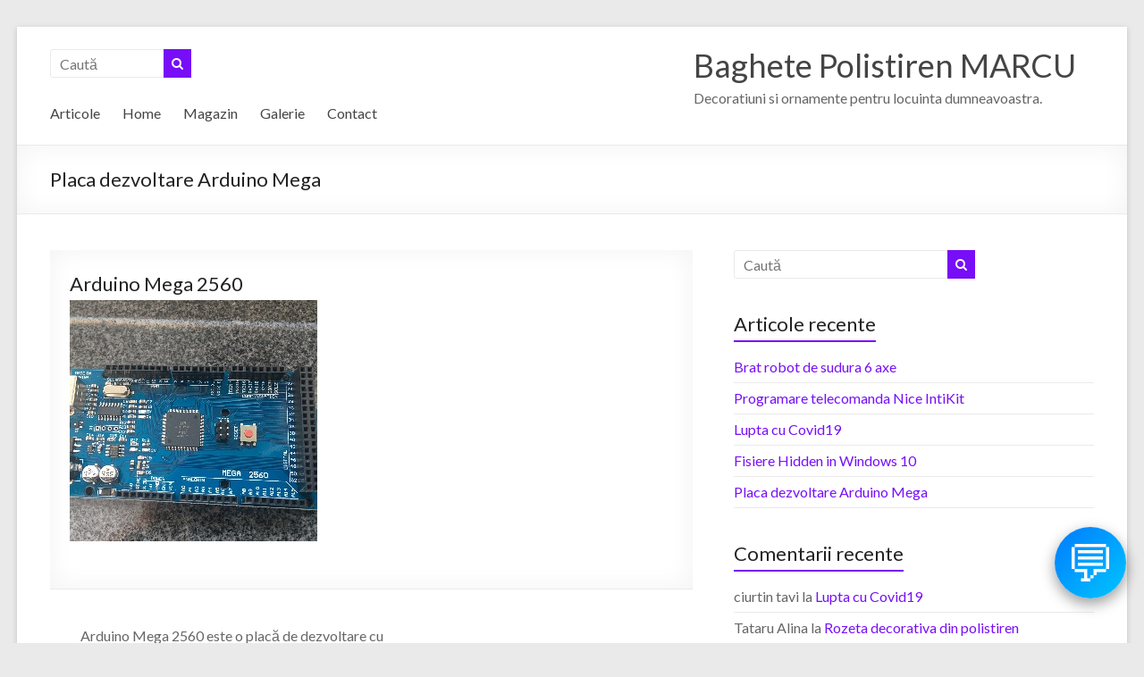

--- FILE ---
content_type: text/html; charset=UTF-8
request_url: https://riz.ro/wp/2020/01/09/placa-dezvoltare-arduino-mega/
body_size: 12061
content:
<!DOCTYPE html>
<!--[if IE 7]>
<html class="ie ie7" lang="ro-RO">
<![endif]-->
<!--[if IE 8]>
<html class="ie ie8" lang="ro-RO">
<![endif]-->
<!--[if !(IE 7) & !(IE 8)]><!-->
<html lang="ro-RO">
<!--<![endif]-->
<head>
	<meta charset="UTF-8"/>
	<meta name="viewport" content="width=device-width, initial-scale=1">
	<link rel="profile" href="http://gmpg.org/xfn/11"/>
	<meta name='robots' content='index, follow, max-image-preview:large, max-snippet:-1, max-video-preview:-1' />

	<!-- This site is optimized with the Yoast SEO plugin v26.7 - https://yoast.com/wordpress/plugins/seo/ -->
	<title>Placa dezvoltare Arduino Mega - Baghete Polistiren MARCU</title>
	<link rel="canonical" href="https://riz.ro/wp/2020/01/09/placa-dezvoltare-arduino-mega/" />
	<meta property="og:locale" content="ro_RO" />
	<meta property="og:type" content="article" />
	<meta property="og:title" content="Placa dezvoltare Arduino Mega - Baghete Polistiren MARCU" />
	<meta property="og:description" content="Arduino Mega 2560     Arduino Mega 2560 este o placă de dezvoltare cu microcontroler bazată pe Atmega2560. Aceasta ofera mai mult spațiu de memorie și  pini I/O în comparație cu alte placi . Pune la dispozitie 54 de pini digital" />
	<meta property="og:url" content="https://riz.ro/wp/2020/01/09/placa-dezvoltare-arduino-mega/" />
	<meta property="og:site_name" content="Baghete Polistiren MARCU" />
	<meta property="article:published_time" content="2020-01-09T10:04:01+00:00" />
	<meta property="article:modified_time" content="2020-02-03T10:30:57+00:00" />
	<meta property="og:image" content="https://riz.ro/wp/wp-content/uploads/2019/01/Mega.jpg" />
	<meta property="og:image:width" content="277" />
	<meta property="og:image:height" content="270" />
	<meta property="og:image:type" content="image/jpeg" />
	<meta name="author" content="profful" />
	<meta name="twitter:card" content="summary_large_image" />
	<meta name="twitter:label1" content="Scris de" />
	<meta name="twitter:data1" content="profful" />
	<meta name="twitter:label2" content="Timp estimat pentru citire" />
	<meta name="twitter:data2" content="1 minut" />
	<script type="application/ld+json" class="yoast-schema-graph">{"@context":"https://schema.org","@graph":[{"@type":"Article","@id":"https://riz.ro/wp/2020/01/09/placa-dezvoltare-arduino-mega/#article","isPartOf":{"@id":"https://riz.ro/wp/2020/01/09/placa-dezvoltare-arduino-mega/"},"author":{"name":"profful","@id":"https://riz.ro/wp/#/schema/person/20570d09f464e37d31476208179aa121"},"headline":"Placa dezvoltare Arduino Mega","datePublished":"2020-01-09T10:04:01+00:00","dateModified":"2020-02-03T10:30:57+00:00","mainEntityOfPage":{"@id":"https://riz.ro/wp/2020/01/09/placa-dezvoltare-arduino-mega/"},"wordCount":291,"image":{"@id":"https://riz.ro/wp/2020/01/09/placa-dezvoltare-arduino-mega/#primaryimage"},"thumbnailUrl":"https://riz.ro/wp/wp-content/uploads/2019/01/Mega.jpg","articleSection":["Electronica"],"inLanguage":"ro-RO"},{"@type":"WebPage","@id":"https://riz.ro/wp/2020/01/09/placa-dezvoltare-arduino-mega/","url":"https://riz.ro/wp/2020/01/09/placa-dezvoltare-arduino-mega/","name":"Placa dezvoltare Arduino Mega - Baghete Polistiren MARCU","isPartOf":{"@id":"https://riz.ro/wp/#website"},"primaryImageOfPage":{"@id":"https://riz.ro/wp/2020/01/09/placa-dezvoltare-arduino-mega/#primaryimage"},"image":{"@id":"https://riz.ro/wp/2020/01/09/placa-dezvoltare-arduino-mega/#primaryimage"},"thumbnailUrl":"https://riz.ro/wp/wp-content/uploads/2019/01/Mega.jpg","datePublished":"2020-01-09T10:04:01+00:00","dateModified":"2020-02-03T10:30:57+00:00","author":{"@id":"https://riz.ro/wp/#/schema/person/20570d09f464e37d31476208179aa121"},"breadcrumb":{"@id":"https://riz.ro/wp/2020/01/09/placa-dezvoltare-arduino-mega/#breadcrumb"},"inLanguage":"ro-RO","potentialAction":[{"@type":"ReadAction","target":["https://riz.ro/wp/2020/01/09/placa-dezvoltare-arduino-mega/"]}]},{"@type":"ImageObject","inLanguage":"ro-RO","@id":"https://riz.ro/wp/2020/01/09/placa-dezvoltare-arduino-mega/#primaryimage","url":"https://riz.ro/wp/wp-content/uploads/2019/01/Mega.jpg","contentUrl":"https://riz.ro/wp/wp-content/uploads/2019/01/Mega.jpg","width":277,"height":270},{"@type":"BreadcrumbList","@id":"https://riz.ro/wp/2020/01/09/placa-dezvoltare-arduino-mega/#breadcrumb","itemListElement":[{"@type":"ListItem","position":1,"name":"Prima pagină","item":"https://riz.ro/wp/"},{"@type":"ListItem","position":2,"name":"Articole","item":"https://riz.ro/wp/blog/"},{"@type":"ListItem","position":3,"name":"Placa dezvoltare Arduino Mega"}]},{"@type":"WebSite","@id":"https://riz.ro/wp/#website","url":"https://riz.ro/wp/","name":"Baghete Polistiren MARCU","description":"Decoratiuni si ornamente pentru locuinta dumneavoastra.","potentialAction":[{"@type":"SearchAction","target":{"@type":"EntryPoint","urlTemplate":"https://riz.ro/wp/?s={search_term_string}"},"query-input":{"@type":"PropertyValueSpecification","valueRequired":true,"valueName":"search_term_string"}}],"inLanguage":"ro-RO"},{"@type":"Person","@id":"https://riz.ro/wp/#/schema/person/20570d09f464e37d31476208179aa121","name":"profful","image":{"@type":"ImageObject","inLanguage":"ro-RO","@id":"https://riz.ro/wp/#/schema/person/image/","url":"https://secure.gravatar.com/avatar/0137071505f7063a47ebad01ff7bf02ac4bbf4416cca45f0b40926419376b330?s=96&d=mm&r=g","contentUrl":"https://secure.gravatar.com/avatar/0137071505f7063a47ebad01ff7bf02ac4bbf4416cca45f0b40926419376b330?s=96&d=mm&r=g","caption":"profful"},"url":"https://riz.ro/wp/author/profful/"}]}</script>
	<!-- / Yoast SEO plugin. -->


<link rel='dns-prefetch' href='//fonts.googleapis.com' />
<link rel="alternate" type="application/rss+xml" title="Baghete Polistiren  MARCU &raquo; Flux" href="https://riz.ro/wp/feed/" />
<link rel="alternate" type="application/rss+xml" title="Baghete Polistiren  MARCU &raquo; Flux comentarii" href="https://riz.ro/wp/comments/feed/" />
<link rel="alternate" title="oEmbed (JSON)" type="application/json+oembed" href="https://riz.ro/wp/wp-json/oembed/1.0/embed?url=https%3A%2F%2Friz.ro%2Fwp%2F2020%2F01%2F09%2Fplaca-dezvoltare-arduino-mega%2F" />
<link rel="alternate" title="oEmbed (XML)" type="text/xml+oembed" href="https://riz.ro/wp/wp-json/oembed/1.0/embed?url=https%3A%2F%2Friz.ro%2Fwp%2F2020%2F01%2F09%2Fplaca-dezvoltare-arduino-mega%2F&#038;format=xml" />
<style id='wp-img-auto-sizes-contain-inline-css' type='text/css'>
img:is([sizes=auto i],[sizes^="auto," i]){contain-intrinsic-size:3000px 1500px}
/*# sourceURL=wp-img-auto-sizes-contain-inline-css */
</style>

<style id='wp-emoji-styles-inline-css' type='text/css'>

	img.wp-smiley, img.emoji {
		display: inline !important;
		border: none !important;
		box-shadow: none !important;
		height: 1em !important;
		width: 1em !important;
		margin: 0 0.07em !important;
		vertical-align: -0.1em !important;
		background: none !important;
		padding: 0 !important;
	}
/*# sourceURL=wp-emoji-styles-inline-css */
</style>
<link rel='stylesheet' id='wp-block-library-css' href='https://riz.ro/wp/wp-includes/css/dist/block-library/style.min.css?ver=6.9' type='text/css' media='all' />
<style id='global-styles-inline-css' type='text/css'>
:root{--wp--preset--aspect-ratio--square: 1;--wp--preset--aspect-ratio--4-3: 4/3;--wp--preset--aspect-ratio--3-4: 3/4;--wp--preset--aspect-ratio--3-2: 3/2;--wp--preset--aspect-ratio--2-3: 2/3;--wp--preset--aspect-ratio--16-9: 16/9;--wp--preset--aspect-ratio--9-16: 9/16;--wp--preset--color--black: #000000;--wp--preset--color--cyan-bluish-gray: #abb8c3;--wp--preset--color--white: #ffffff;--wp--preset--color--pale-pink: #f78da7;--wp--preset--color--vivid-red: #cf2e2e;--wp--preset--color--luminous-vivid-orange: #ff6900;--wp--preset--color--luminous-vivid-amber: #fcb900;--wp--preset--color--light-green-cyan: #7bdcb5;--wp--preset--color--vivid-green-cyan: #00d084;--wp--preset--color--pale-cyan-blue: #8ed1fc;--wp--preset--color--vivid-cyan-blue: #0693e3;--wp--preset--color--vivid-purple: #9b51e0;--wp--preset--gradient--vivid-cyan-blue-to-vivid-purple: linear-gradient(135deg,rgb(6,147,227) 0%,rgb(155,81,224) 100%);--wp--preset--gradient--light-green-cyan-to-vivid-green-cyan: linear-gradient(135deg,rgb(122,220,180) 0%,rgb(0,208,130) 100%);--wp--preset--gradient--luminous-vivid-amber-to-luminous-vivid-orange: linear-gradient(135deg,rgb(252,185,0) 0%,rgb(255,105,0) 100%);--wp--preset--gradient--luminous-vivid-orange-to-vivid-red: linear-gradient(135deg,rgb(255,105,0) 0%,rgb(207,46,46) 100%);--wp--preset--gradient--very-light-gray-to-cyan-bluish-gray: linear-gradient(135deg,rgb(238,238,238) 0%,rgb(169,184,195) 100%);--wp--preset--gradient--cool-to-warm-spectrum: linear-gradient(135deg,rgb(74,234,220) 0%,rgb(151,120,209) 20%,rgb(207,42,186) 40%,rgb(238,44,130) 60%,rgb(251,105,98) 80%,rgb(254,248,76) 100%);--wp--preset--gradient--blush-light-purple: linear-gradient(135deg,rgb(255,206,236) 0%,rgb(152,150,240) 100%);--wp--preset--gradient--blush-bordeaux: linear-gradient(135deg,rgb(254,205,165) 0%,rgb(254,45,45) 50%,rgb(107,0,62) 100%);--wp--preset--gradient--luminous-dusk: linear-gradient(135deg,rgb(255,203,112) 0%,rgb(199,81,192) 50%,rgb(65,88,208) 100%);--wp--preset--gradient--pale-ocean: linear-gradient(135deg,rgb(255,245,203) 0%,rgb(182,227,212) 50%,rgb(51,167,181) 100%);--wp--preset--gradient--electric-grass: linear-gradient(135deg,rgb(202,248,128) 0%,rgb(113,206,126) 100%);--wp--preset--gradient--midnight: linear-gradient(135deg,rgb(2,3,129) 0%,rgb(40,116,252) 100%);--wp--preset--font-size--small: 13px;--wp--preset--font-size--medium: 20px;--wp--preset--font-size--large: 36px;--wp--preset--font-size--x-large: 42px;--wp--preset--spacing--20: 0.44rem;--wp--preset--spacing--30: 0.67rem;--wp--preset--spacing--40: 1rem;--wp--preset--spacing--50: 1.5rem;--wp--preset--spacing--60: 2.25rem;--wp--preset--spacing--70: 3.38rem;--wp--preset--spacing--80: 5.06rem;--wp--preset--shadow--natural: 6px 6px 9px rgba(0, 0, 0, 0.2);--wp--preset--shadow--deep: 12px 12px 50px rgba(0, 0, 0, 0.4);--wp--preset--shadow--sharp: 6px 6px 0px rgba(0, 0, 0, 0.2);--wp--preset--shadow--outlined: 6px 6px 0px -3px rgb(255, 255, 255), 6px 6px rgb(0, 0, 0);--wp--preset--shadow--crisp: 6px 6px 0px rgb(0, 0, 0);}:where(.is-layout-flex){gap: 0.5em;}:where(.is-layout-grid){gap: 0.5em;}body .is-layout-flex{display: flex;}.is-layout-flex{flex-wrap: wrap;align-items: center;}.is-layout-flex > :is(*, div){margin: 0;}body .is-layout-grid{display: grid;}.is-layout-grid > :is(*, div){margin: 0;}:where(.wp-block-columns.is-layout-flex){gap: 2em;}:where(.wp-block-columns.is-layout-grid){gap: 2em;}:where(.wp-block-post-template.is-layout-flex){gap: 1.25em;}:where(.wp-block-post-template.is-layout-grid){gap: 1.25em;}.has-black-color{color: var(--wp--preset--color--black) !important;}.has-cyan-bluish-gray-color{color: var(--wp--preset--color--cyan-bluish-gray) !important;}.has-white-color{color: var(--wp--preset--color--white) !important;}.has-pale-pink-color{color: var(--wp--preset--color--pale-pink) !important;}.has-vivid-red-color{color: var(--wp--preset--color--vivid-red) !important;}.has-luminous-vivid-orange-color{color: var(--wp--preset--color--luminous-vivid-orange) !important;}.has-luminous-vivid-amber-color{color: var(--wp--preset--color--luminous-vivid-amber) !important;}.has-light-green-cyan-color{color: var(--wp--preset--color--light-green-cyan) !important;}.has-vivid-green-cyan-color{color: var(--wp--preset--color--vivid-green-cyan) !important;}.has-pale-cyan-blue-color{color: var(--wp--preset--color--pale-cyan-blue) !important;}.has-vivid-cyan-blue-color{color: var(--wp--preset--color--vivid-cyan-blue) !important;}.has-vivid-purple-color{color: var(--wp--preset--color--vivid-purple) !important;}.has-black-background-color{background-color: var(--wp--preset--color--black) !important;}.has-cyan-bluish-gray-background-color{background-color: var(--wp--preset--color--cyan-bluish-gray) !important;}.has-white-background-color{background-color: var(--wp--preset--color--white) !important;}.has-pale-pink-background-color{background-color: var(--wp--preset--color--pale-pink) !important;}.has-vivid-red-background-color{background-color: var(--wp--preset--color--vivid-red) !important;}.has-luminous-vivid-orange-background-color{background-color: var(--wp--preset--color--luminous-vivid-orange) !important;}.has-luminous-vivid-amber-background-color{background-color: var(--wp--preset--color--luminous-vivid-amber) !important;}.has-light-green-cyan-background-color{background-color: var(--wp--preset--color--light-green-cyan) !important;}.has-vivid-green-cyan-background-color{background-color: var(--wp--preset--color--vivid-green-cyan) !important;}.has-pale-cyan-blue-background-color{background-color: var(--wp--preset--color--pale-cyan-blue) !important;}.has-vivid-cyan-blue-background-color{background-color: var(--wp--preset--color--vivid-cyan-blue) !important;}.has-vivid-purple-background-color{background-color: var(--wp--preset--color--vivid-purple) !important;}.has-black-border-color{border-color: var(--wp--preset--color--black) !important;}.has-cyan-bluish-gray-border-color{border-color: var(--wp--preset--color--cyan-bluish-gray) !important;}.has-white-border-color{border-color: var(--wp--preset--color--white) !important;}.has-pale-pink-border-color{border-color: var(--wp--preset--color--pale-pink) !important;}.has-vivid-red-border-color{border-color: var(--wp--preset--color--vivid-red) !important;}.has-luminous-vivid-orange-border-color{border-color: var(--wp--preset--color--luminous-vivid-orange) !important;}.has-luminous-vivid-amber-border-color{border-color: var(--wp--preset--color--luminous-vivid-amber) !important;}.has-light-green-cyan-border-color{border-color: var(--wp--preset--color--light-green-cyan) !important;}.has-vivid-green-cyan-border-color{border-color: var(--wp--preset--color--vivid-green-cyan) !important;}.has-pale-cyan-blue-border-color{border-color: var(--wp--preset--color--pale-cyan-blue) !important;}.has-vivid-cyan-blue-border-color{border-color: var(--wp--preset--color--vivid-cyan-blue) !important;}.has-vivid-purple-border-color{border-color: var(--wp--preset--color--vivid-purple) !important;}.has-vivid-cyan-blue-to-vivid-purple-gradient-background{background: var(--wp--preset--gradient--vivid-cyan-blue-to-vivid-purple) !important;}.has-light-green-cyan-to-vivid-green-cyan-gradient-background{background: var(--wp--preset--gradient--light-green-cyan-to-vivid-green-cyan) !important;}.has-luminous-vivid-amber-to-luminous-vivid-orange-gradient-background{background: var(--wp--preset--gradient--luminous-vivid-amber-to-luminous-vivid-orange) !important;}.has-luminous-vivid-orange-to-vivid-red-gradient-background{background: var(--wp--preset--gradient--luminous-vivid-orange-to-vivid-red) !important;}.has-very-light-gray-to-cyan-bluish-gray-gradient-background{background: var(--wp--preset--gradient--very-light-gray-to-cyan-bluish-gray) !important;}.has-cool-to-warm-spectrum-gradient-background{background: var(--wp--preset--gradient--cool-to-warm-spectrum) !important;}.has-blush-light-purple-gradient-background{background: var(--wp--preset--gradient--blush-light-purple) !important;}.has-blush-bordeaux-gradient-background{background: var(--wp--preset--gradient--blush-bordeaux) !important;}.has-luminous-dusk-gradient-background{background: var(--wp--preset--gradient--luminous-dusk) !important;}.has-pale-ocean-gradient-background{background: var(--wp--preset--gradient--pale-ocean) !important;}.has-electric-grass-gradient-background{background: var(--wp--preset--gradient--electric-grass) !important;}.has-midnight-gradient-background{background: var(--wp--preset--gradient--midnight) !important;}.has-small-font-size{font-size: var(--wp--preset--font-size--small) !important;}.has-medium-font-size{font-size: var(--wp--preset--font-size--medium) !important;}.has-large-font-size{font-size: var(--wp--preset--font-size--large) !important;}.has-x-large-font-size{font-size: var(--wp--preset--font-size--x-large) !important;}
/*# sourceURL=global-styles-inline-css */
</style>

<style id='classic-theme-styles-inline-css' type='text/css'>
/*! This file is auto-generated */
.wp-block-button__link{color:#fff;background-color:#32373c;border-radius:9999px;box-shadow:none;text-decoration:none;padding:calc(.667em + 2px) calc(1.333em + 2px);font-size:1.125em}.wp-block-file__button{background:#32373c;color:#fff;text-decoration:none}
/*# sourceURL=/wp-includes/css/classic-themes.min.css */
</style>
<link rel='stylesheet' id='chatbot-floating-style-css' href='https://riz.ro/wp/wp-content/plugins/chatbot-floating/chatbot-floating.css?ver=6.9' type='text/css' media='all' />
<link rel='stylesheet' id='contact-form-7-css' href='https://riz.ro/wp/wp-content/plugins/contact-form-7/includes/css/styles.css?ver=6.1.4' type='text/css' media='all' />
<link rel='stylesheet' id='dashicons-css' href='https://riz.ro/wp/wp-includes/css/dashicons.min.css?ver=6.9' type='text/css' media='all' />
<link rel='stylesheet' id='everest-forms-general-css' href='https://riz.ro/wp/wp-content/plugins/everest-forms/assets/css/everest-forms.css?ver=3.4.1' type='text/css' media='all' />
<link rel='stylesheet' id='jquery-intl-tel-input-css' href='https://riz.ro/wp/wp-content/plugins/everest-forms/assets/css/intlTelInput.css?ver=3.4.1' type='text/css' media='all' />
<link rel='stylesheet' id='spacious_style-css' href='https://riz.ro/wp/wp-content/themes/spacious-pro/style.css?ver=6.9' type='text/css' media='all' />
<link rel='stylesheet' id='spacious-genericons-css' href='https://riz.ro/wp/wp-content/themes/spacious-pro/genericons/genericons.css?ver=3.3.1' type='text/css' media='all' />
<link rel='stylesheet' id='spacious-font-awesome-css' href='https://riz.ro/wp/wp-content/themes/spacious-pro/font-awesome/css/font-awesome.min.css?ver=4.6.3' type='text/css' media='all' />
<link rel='stylesheet' id='spacious_googlefonts-css' href='//fonts.googleapis.com/css?family=Lato&#038;ver=6.9' type='text/css' media='all' />
<script type="text/javascript" src="https://riz.ro/wp/wp-includes/js/jquery/jquery.min.js?ver=3.7.1" id="jquery-core-js"></script>
<script type="text/javascript" src="https://riz.ro/wp/wp-includes/js/jquery/jquery-migrate.min.js?ver=3.4.1" id="jquery-migrate-js"></script>
<link rel="https://api.w.org/" href="https://riz.ro/wp/wp-json/" /><link rel="alternate" title="JSON" type="application/json" href="https://riz.ro/wp/wp-json/wp/v2/posts/723" /><link rel="EditURI" type="application/rsd+xml" title="RSD" href="https://riz.ro/wp/xmlrpc.php?rsd" />
<meta name="generator" content="WordPress 6.9" />
<meta name="generator" content="Everest Forms 3.4.1" />
<link rel='shortlink' href='https://riz.ro/wp/?p=723' />
<style type="text/css">.recentcomments a{display:inline !important;padding:0 !important;margin:0 !important;}</style><link rel="icon" href="https://riz.ro/wp/wp-content/uploads/2020/01/cropped-Logo_Riz-1-32x32.png" sizes="32x32" />
<link rel="icon" href="https://riz.ro/wp/wp-content/uploads/2020/01/cropped-Logo_Riz-1-192x192.png" sizes="192x192" />
<link rel="apple-touch-icon" href="https://riz.ro/wp/wp-content/uploads/2020/01/cropped-Logo_Riz-1-180x180.png" />
<meta name="msapplication-TileImage" content="https://riz.ro/wp/wp-content/uploads/2020/01/cropped-Logo_Riz-1-270x270.png" />
		<style type="text/css"> blockquote { border-left: 3px solid #770ef7; }
			.spacious-button, input[type="reset"], input[type="button"], input[type="submit"], button,
			 .spacious-woocommerce-cart-views .cart-value { background-color: #770ef7; }
			.previous a:hover, .next a:hover { color: #770ef7; }
			a { color: #770ef7; }
			#site-title a:hover,.widget_fun_facts .counter-icon,.team-title a:hover { color: #770ef7; }
			.main-navigation ul li.current_page_item a, .main-navigation ul li:hover > a { color: #770ef7; }
			.main-navigation ul li ul { border-top: 1px solid #770ef7; }
			.main-navigation ul li ul li a:hover, .main-navigation ul li ul li:hover > a,
			.main-navigation ul li.current-menu-item ul li a:hover { color: #770ef7; }
			.site-header .menu-toggle:hover.entry-meta a.read-more:hover,
			#featured-slider .slider-read-more-button:hover, .slider-cycle .cycle-prev:hover, .slider-cycle .cycle-next:hover,
			.call-to-action-button:hover,.entry-meta .read-more-link:hover,.spacious-button:hover, input[type="reset"]:hover,
			input[type="button"]:hover, input[type="submit"]:hover, button:hover { background: #4500c5; }
			.main-small-navigation li:hover { background: #770ef7; }
			.main-small-navigation ul > .current_page_item, .main-small-navigation ul > .current-menu-item { background: #770ef7; }
			.main-navigation a:hover, .main-navigation ul li.current-menu-item a, .main-navigation ul li.current_page_ancestor a,
			.main-navigation ul li.current-menu-ancestor a, .main-navigation ul li.current_page_item a,
			.main-navigation ul li:hover > a  { color: #770ef7; }
			.small-menu a:hover, .small-menu ul li.current-menu-item a, .small-menu ul li.current_page_ancestor a,
			.small-menu ul li.current-menu-ancestor a, .small-menu ul li.current_page_item a,
			.small-menu ul li:hover > a { color: #770ef7; }
			#featured-slider .slider-read-more-button,
			.slider-cycle .cycle-prev, .slider-cycle .cycle-next, #progress,
			.widget_our_clients .clients-cycle-prev,
			.widget_our_clients .clients-cycle-next { background-color: #770ef7; }
			#controllers a:hover, #controllers a.active { background-color: #770ef7; color: #770ef7; }
			.widget_service_block a.more-link:hover, .widget_featured_single_post a.read-more:hover,
			#secondary a:hover,logged-in-as:hover  a{ color: #4500c5; }
			.breadcrumb a:hover { color: #770ef7; }
			.tg-one-half .widget-title a:hover, .tg-one-third .widget-title a:hover,
			.tg-one-fourth .widget-title a:hover { color: #770ef7; }
			.pagination span,.site-header .menu-toggle:hover,#team-controllers a.active,
			#team-controllers a:hover { background-color: #770ef7; }
			.pagination a span:hover { color: #770ef7; border-color: #770ef7; }
			.widget_testimonial .testimonial-post { border-color: #770ef7 #EAEAEA #EAEAEA #EAEAEA; }
			.call-to-action-content-wrapper { border-color: #EAEAEA #EAEAEA #EAEAEA #770ef7; }
			.call-to-action-button { background-color: #770ef7; }
			#content .comments-area a.comment-permalink:hover { color: #770ef7; }
			.comments-area .comment-author-link a:hover { color: #770ef7; }
			.comments-area .comment-author-link spanm,.team-social-icon a:hover { background-color: #770ef7; }
			.comment .comment-reply-link:hover { color: #770ef7; }
			.team-social-icon a:hover{ border-color: #770ef7; }
			.nav-previous a:hover, .nav-next a:hover { color: #770ef7; }
			#wp-calendar #today { color: #770ef7; }
			.widget-title span { border-bottom: 2px solid #770ef7; }
			.footer-widgets-area a:hover { color: #770ef7 !important; }
			.footer-socket-wrapper .copyright a:hover { color: #770ef7; }
			a#back-top:before { background-color: #770ef7; }
			.read-more, .more-link { color: #770ef7; }
			.post .entry-title a:hover, .page .entry-title a:hover { color: #770ef7; }
			.entry-meta .read-more-link { background-color: #770ef7; }
			.entry-meta a:hover, .type-page .entry-meta a:hover { color: #770ef7; }
			.single #content .tags a:hover { color: #770ef7; }
			.widget_testimonial .testimonial-icon:before { color: #770ef7; }
			a#scroll-up { background-color: #770ef7; }
			#search-form span { background-color: #770ef7; }
			.single #content .tags a:hover,.previous a:hover, .next a:hover{border-color: #770ef7;}
			.widget_featured_posts .tg-one-half .entry-title a:hover,
			.main-small-navigation li:hover > .sub-toggle { color: #770ef7; }
			.woocommerce a.button, .woocommerce button.button, .woocommerce input.button,
			.woocommerce #respond input#submit, .woocommerce #content input.button,
			.woocommerce-page a.button, .woocommerce-page button.button, .woocommerce-page input.button,
			.woocommerce-page #respond input#submit, .woocommerce-page #content input.button { background-color: #770ef7; }
			.woocommerce a.button:hover,.woocommerce button.button:hover,
			.woocommerce input.button:hover,.woocommerce #respond input#submit:hover,
			.woocommerce #content input.button:hover,.woocommerce-page a.button:hover,
			.woocommerce-page button.button:hover,.woocommerce-page input.button:hover,
			.woocommerce-page #respond input#submit:hover,
			.woocommerce-page #content input.button:hover { background-color: #770ef7; }
			#content .wp-pagenavi .current, #content .wp-pagenavi a:hover,.main-small-navigation .sub-toggle { background-color: #770ef7; } .main-navigation ul li.tg-header-button-wrap.button-one a { background-color:#770ef7} .main-navigation ul li.tg-header-button-wrap.button-one a:hover { background-color:#4500c5} .main-navigation ul li.tg-header-button-wrap.button-two a{color:#770ef7}.main-navigation ul li.tg-header-button-wrap.button-two a:hover{color:#4500c5}.main-navigation ul li.tg-header-button-wrap.button-one a{border-color:#770ef7}.main-navigation ul li.tg-header-button-wrap.button-two a{border-color:#770ef7}.woocommerce.woocommerce-add-to-cart-style-2 ul.products li.product .button{border-color:#770ef7}.woocommerce.woocommerce-add-to-cart-style-2 ul.products li.product .button{color:#770ef7}.header-action .search-wrapper:hover .fa{color:#770ef7}.elementor .team-five-carousel.team-style-five .swiper-button-next{background-color:#770ef7}.elementor .team-five-carousel.team-style-five .swiper-button-prev{background-color:#770ef7}.elementor .main-block-wrapper .swiper-button-next{background-color:#770ef7}.elementor .main-block-wrapper .swiper-button-prev{background-color:#770ef7}.widget_testimonial .testimonial-cycle-prev{background:#770ef7;}.widget_testimonial .testimonial-cycle-next{background:#770ef7;}.footer-search-form{background:rgba(119,14,247, 0.85)}.header-toggle-wrapper .header-toggle{border-color:transparent #770ef7 transparent transparent}.woocommerce-product .main-product-wrapper .product-wrapper .woocommerce-image-wrapper-two .hovered-cart-wishlist .add-to-wishlist:hover{background:#770ef7}.woocommerce-product .main-product-wrapper .product-wrapper .woocommerce-image-wrapper-two .hovered-cart-wishlist .add-to-wishlist{border:1px solid#770ef7}.woocommerce-product .main-product-wrapper .product-wrapper .woocommerce-image-wrapper-two .hovered-cart-wishlist .add-to-cart{border-color:#770ef7}.woocommerce-product .main-product-wrapper .product-wrapper .woocommerce-image-wrapper-two .hovered-cart-wishlist .add-to-cart:hover{background:#770ef7}.woocommerce-product .main-product-wrapper .product-wrapper .product-outer-wrapper .woocommerce-image-wrapper-one .add-to-cart a:hover{background:#4500c5}.woocommerce .star-rating span::before{color:#770ef7}.woocommerce-product .main-product-wrapper .product-container .product-cycle-prev{background-color:#770ef7}.woocommerce-product .main-product-wrapper .product-container .product-cycle-next{background-color:#770ef7} #site-title a { font-family: Lato; } #featured-slider .slider-cycle .entry-container .entry-description-container { background-color: #0fbe7c; }.header-post-title-container { background-position: center center; }.header-post-title-container { background-size: auto; }.header-post-title-container { background-attachment: scroll; }.header-post-title-container { background-repeat: repeat; }#colophon { background-position: center center; }#colophon { background-size: auto; }#colophon { background-attachment: scroll; }#colophon { background-repeat: repeat; }</style>
		</head>

<body class="wp-singular post-template-default single single-post postid-723 single-format-standard wp-theme-spacious-pro everest-forms-no-js  better-responsive-menu narrow-1218 woocommerce-sale-style-default woocommerce-add-to-cart-default">



<div id="page" class="hfeed site">
	<a class="skip-link screen-reader-text" href="#main">Skip to content</a>

	
		<header id="masthead" class="site-header clearfix spacious-header-display-two">

		
		
		
		<div id="header-text-nav-container"
		     class="">

			<div class="inner-wrap clearfix" id="spacious-header-display-two">

				<div id="header-text-nav-wrap" class="clearfix">
					<div id="header-left-section">
													<div id="header-logo-image">

								
							</div><!-- #header-logo-image -->
													<div id="header-text" class="">
															<h3 id="site-title">
									<a href="https://riz.ro/wp/"
									   title="Baghete Polistiren  MARCU"
									   rel="home">Baghete Polistiren  MARCU</a>
								</h3>
															<p id="site-description">Decoratiuni si ornamente pentru locuinta dumneavoastra.</p>
													</div><!-- #header-text -->
					</div><!-- #header-left-section -->

					<div id="header-right-section">
													<div id="header-right-sidebar" class="clearfix">
								<aside id="search-3" class="widget widget_search"><form action="https://riz.ro/wp/" class="search-form searchform clearfix" method="get">
	<div class="search-wrap">
		<input type="text" placeholder="Caută" class="s field" name="s">
		<button class="search-icon" type="submit"></button>
	</div>
</form><!-- .searchform --></aside>							</div>
						
													<div class="header-action">
															</div>
						
						
		<nav id="site-navigation" class="main-navigation clearfix  " role="navigation">
			<p class="menu-toggle">Meniu</p>
			<div class="menu-primary-container"><ul id="menu-top-menu" class="nav-menu"><li id="menu-item-63" class="menu-item menu-item-type-post_type menu-item-object-page current_page_parent menu-item-63"><a href="https://riz.ro/wp/blog/">Articole</a></li>
<li id="menu-item-84" class="menu-item menu-item-type-post_type menu-item-object-page menu-item-home menu-item-84"><a href="https://riz.ro/wp/">Home</a></li>
<li id="menu-item-255" class="menu-item menu-item-type-custom menu-item-object-custom menu-item-255"><a href="https://www.riz.ro/ocart2/">Magazin</a></li>
<li id="menu-item-552" class="menu-item menu-item-type-post_type menu-item-object-page menu-item-552"><a href="https://riz.ro/wp/galerie-amenajari-exterioare/">Galerie</a></li>
<li id="menu-item-79" class="menu-item menu-item-type-post_type menu-item-object-page menu-item-79"><a href="https://riz.ro/wp/contact/">Contact</a></li>
</ul></div>		</nav>

							</div><!-- #header-right-section -->

				</div><!-- #header-text-nav-wrap -->

				
			</div><!-- .inner-wrap -->

			
		</div><!-- #header-text-nav-container -->

		
					<div class="header-post-title-container clearfix">
				<div class="inner-wrap">
					<div class="post-title-wrapper">
													<h1 class="header-post-title-class entry-title">Placa dezvoltare Arduino Mega</h1>
							
						
					</div>
									</div>
			</div>
				</header>
		<div id="main" class="clearfix">
		<div class="inner-wrap">


<div id="primary">
	<div id="content" class="clearfix">
		
			
<article id="post-723" class="post-723 post type-post status-publish format-standard has-post-thumbnail hentry category-el_  tg-column-two">
		<div class="entry-content clearfix">
		<header id="masthead" class="site-header clearfix spacious-header-display-one">
<div class="header-post-title-container clearfix">
<div class="inner-wrap">
<div class="post-title-wrapper">
<h1 class="header-post-title-class">Arduino Mega 2560</h1>
<p><img fetchpriority="high" decoding="async" class="alignnone size-full wp-image-222" src="https://riz.ro/wp/wp-content/uploads/2019/01/Mega.jpg" alt="" width="277" height="270" srcset="https://riz.ro/wp/wp-content/uploads/2019/01/Mega.jpg 277w, https://riz.ro/wp/wp-content/uploads/2019/01/Mega-45x45.jpg 45w" sizes="(max-width: 277px) 100vw, 277px" /></p>
</div>
</div>
</div>
</header>
<div id="main" class="clearfix">
<div class="inner-wrap">
<div id="primary">
<div id="content" class="clearfix">
<article id="post-26" class="post-26 page type-page status-publish has-post-thumbnail hentry">
<div class="entry-content clearfix">
<p><span class="tlid-translation translation"><span class="" title="">    Arduino Mega 2560 este o placă de dezvoltare cu microcontroler bazată pe Atmega2560.</span> <span class="" title="">Aceasta ofera mai mult spațiu de memorie și  pini I/O în comparație cu alte placi .</span> <span class="" title="">Pune la dispozitie 54 de pini digital I / O și 16 pini analogi încorporați pe placă care fac aceasta placa foare practica la multe aplicatii.</span><br />
<span class="" title="">Din cele 54 de intrări / ieșiri digitale, 14 sunt utilizate pentru PWM .</span> De asemenea sunt disponibili 16 pini analogici. Tactul de lucru este dat de un<span title=""> oscilator cu cristal de cuart, cu frecvența de 16 MHz.</span> Pentru programarea placii este disponibil un port usb, cu ajutorul caruia se conecteaza direct la calculator. Placa se poate alimenta in trei moduri, prin cablu usb sau direct pe pini cu tensiunea de 5V, sau printr-un conector montat pe placa. Sunt versiuni mini care nu au mufa de alimentare pe placa. Tensiunea de alimentare prin conector este in limitele 6 – 20 volti. Intensitatea pe pin trebuie limitata la cel mult 40 mA. Se pot alimenta senzori si alte circuite cu tensiunea de 3,3 V, cu intensitatea de maxim 50 mA.</span></p>
<p><img decoding="async" class="alignnone size-medium wp-image-461" src="https://riz.ro/wp/wp-content/uploads/2019/02/pini-300x289.png" sizes="(max-width: 300px) 100vw, 300px" srcset="https://riz.ro/wp/wp-content/uploads/2019/02/pini-300x289.png 300w, https://riz.ro/wp/wp-content/uploads/2019/02/pini.png 690w" alt="" width="300" height="289" /></p>
<p><span class="tlid-translation translation">   Memoria disponibila este de 256 kb, din care 8 KB pentru bootloader.<br />
</span></p>
<p><span class="tlid-translation translation"><span class="" title="">Arduino Mega este special conceput pentru proiectele care necesită circuite complexe și mai mult spațiu de memorie.</span> <span class="" title="">Cele mai multe dintre proiectele electronice pot fi realizate destul de bine de alte placi disponibile pe piață, ceea ce face ca Arduino Mega mai puțin frecvente pentru proiecte obișnuite.</span> <span class="" title="">Cu toate acestea, există unele proiecte realizate exclusiv de Arduino Mega, cum ar fi realizarea de imprimante 3D sau controlul a mai multor motoare, datorită capacității sale de a stoca mai multe instrucțiuni în memoria de cod și un număr mare de pinii I / O digitali și analogi.</span></span></p>
</div>
</article>
</div>
</div>
</div>
</div>
<div class="extra-hatom"><span class="entry-title">Placa dezvoltare Arduino Mega</span></div>	</div>

	<footer class="entry-meta-bar clearfix"><div class="entry-meta clearfix">
			<span class="by-author author vcard"><a class="url fn n"
			                                        href="https://riz.ro/wp/author/profful/">profful</a></span>

			<span class="date"><a href="https://riz.ro/wp/2020/01/09/placa-dezvoltare-arduino-mega/" title="12:04" rel="bookmark"><time class="entry-date published" datetime="2020-01-09T12:04:01+02:00">09/01/2020</time><time class="updated" datetime="2020-02-03T12:30:57+02:00">03/02/2020</time></a></span>
										<span class="category"><a href="https://riz.ro/wp/category/el_/" rel="category tag">Electronica</a></span>
					
								
								
			
			</div></footer>
	</article>


					<ul class="default-wp-page clearfix">
			<li class="previous"><a href="https://riz.ro/wp/2019/12/06/win10-browser-implicit/" rel="prev"><span class="meta-nav">&larr;</span> Browser Implicit in Windows 10</a></li>
			<li class="next"><a href="https://riz.ro/wp/2020/01/24/windows10-fisiere-hidden/" rel="next">Fisiere Hidden in Windows 10 <span class="meta-nav">&rarr;</span></a></li>
		</ul>
	

			
			
			
		
	</div><!-- #content -->
</div><!-- #primary -->


<div id="secondary">
			
		<aside id="search-2" class="widget widget_search"><form action="https://riz.ro/wp/" class="search-form searchform clearfix" method="get">
	<div class="search-wrap">
		<input type="text" placeholder="Caută" class="s field" name="s">
		<button class="search-icon" type="submit"></button>
	</div>
</form><!-- .searchform --></aside>
		<aside id="recent-posts-2" class="widget widget_recent_entries">
		<h3 class="widget-title"><span>Articole recente</span></h3>
		<ul>
											<li>
					<a href="https://riz.ro/wp/2023/12/04/robot_6_axe/">Brat robot de sudura 6 axe</a>
									</li>
											<li>
					<a href="https://riz.ro/wp/2023/01/20/programare-telecomanda-nice-intikit/">Programare telecomanda Nice IntiKit</a>
									</li>
											<li>
					<a href="https://riz.ro/wp/2020/03/07/lupta-cu-covid19/">Lupta cu Covid19</a>
									</li>
											<li>
					<a href="https://riz.ro/wp/2020/01/24/windows10-fisiere-hidden/">Fisiere Hidden in Windows 10</a>
									</li>
											<li>
					<a href="https://riz.ro/wp/2020/01/09/placa-dezvoltare-arduino-mega/" aria-current="page">Placa dezvoltare Arduino Mega</a>
									</li>
					</ul>

		</aside><aside id="recent-comments-2" class="widget widget_recent_comments"><h3 class="widget-title"><span>Comentarii recente</span></h3><ul id="recentcomments"><li class="recentcomments"><span class="comment-author-link">ciurtin tavi</span> la <a href="https://riz.ro/wp/2020/03/07/lupta-cu-covid19/#comment-89">Lupta cu Covid19</a></li><li class="recentcomments"><span class="comment-author-link">Tataru Alina</span> la <a href="https://riz.ro/wp/2019/03/21/rozeta-decorativa-din-polistiren/#comment-83">Rozeta decorativa din polistiren</a></li><li class="recentcomments"><span class="comment-author-link">RADU ALDEA</span> la <a href="https://riz.ro/wp/2019/01/27/robotelul-copiilor/#comment-11">Robotelul copiilor</a></li><li class="recentcomments"><span class="comment-author-link">Marian Ilie Gherca</span> la <a href="https://riz.ro/wp/cheiebolta/#comment-9">Cheie Bolta</a></li><li class="recentcomments"><span class="comment-author-link">Apostoaie Elis</span> la <a href="https://riz.ro/wp/baghete-polistiren-design/#comment-2">Baghete Polistiren</a></li></ul></aside><aside id="archives-2" class="widget widget_archive"><h3 class="widget-title"><span>Arhive</span></h3>
			<ul>
					<li><a href='https://riz.ro/wp/2023/12/'>decembrie 2023</a></li>
	<li><a href='https://riz.ro/wp/2023/01/'>ianuarie 2023</a></li>
	<li><a href='https://riz.ro/wp/2020/03/'>martie 2020</a></li>
	<li><a href='https://riz.ro/wp/2020/01/'>ianuarie 2020</a></li>
	<li><a href='https://riz.ro/wp/2019/12/'>decembrie 2019</a></li>
	<li><a href='https://riz.ro/wp/2019/03/'>martie 2019</a></li>
	<li><a href='https://riz.ro/wp/2019/02/'>februarie 2019</a></li>
	<li><a href='https://riz.ro/wp/2019/01/'>ianuarie 2019</a></li>
	<li><a href='https://riz.ro/wp/2016/06/'>iunie 2016</a></li>
	<li><a href='https://riz.ro/wp/2016/03/'>martie 2016</a></li>
	<li><a href='https://riz.ro/wp/2015/05/'>mai 2015</a></li>
	<li><a href='https://riz.ro/wp/2015/04/'>aprilie 2015</a></li>
	<li><a href='https://riz.ro/wp/2014/03/'>martie 2014</a></li>
	<li><a href='https://riz.ro/wp/2014/01/'>ianuarie 2014</a></li>
			</ul>

			</aside><aside id="categories-2" class="widget widget_categories"><h3 class="widget-title"><span>Categorii</span></h3>
			<ul>
					<li class="cat-item cat-item-3"><a href="https://riz.ro/wp/category/ch_/">Chimie</a>
</li>
	<li class="cat-item cat-item-6"><a href="https://riz.ro/wp/category/divers_/">Diverse</a>
</li>
	<li class="cat-item cat-item-4"><a href="https://riz.ro/wp/category/el_/">Electronica</a>
</li>
	<li class="cat-item cat-item-1"><a href="https://riz.ro/wp/category/fc_/">Fara categorie</a>
</li>
	<li class="cat-item cat-item-8"><a href="https://riz.ro/wp/category/informatica/">informatica</a>
</li>
	<li class="cat-item cat-item-9"><a href="https://riz.ro/wp/category/mica-publicitate/">Mica Publicitate</a>
</li>
	<li class="cat-item cat-item-5"><a href="https://riz.ro/wp/category/robel/">Roboti</a>
</li>
			</ul>

			</aside><aside id="meta-2" class="widget widget_meta"><h3 class="widget-title"><span>Meta</span></h3>
		<ul>
						<li><a rel="nofollow" href="https://riz.ro/wp/wp-login.php">Autentificare</a></li>
			<li><a href="https://riz.ro/wp/feed/">Flux intrări</a></li>
			<li><a href="https://riz.ro/wp/comments/feed/">Flux comentarii</a></li>

			<li><a href="https://ro.wordpress.org/">WordPress.org</a></li>
		</ul>

		</aside>	</div>


</div><!-- .inner-wrap -->
</div><!-- #main -->

<footer id="colophon" class="clearfix">
	
<div class="footer-widgets-wrapper">
	<div class="inner-wrap">
		<div class="footer-widgets-area  clearfix">

																												
					<div class="tg-one-fourth tg-column-1">
						<aside id="text-3" class="widget widget_text"><h3 class="widget-title"><span>Baghete Polistiren Riz</span></h3>			<div class="textwidget">   Am realizat modele moderne, practice și ușor de utilizat, cu o mulțime de accesorii și decorațiuni, pentru a schimba aspectul casei dumneavoastră așa cum doriți. 
  De asemenea, oferim sprijin extins pentru toate proiectele dumneavoastră.</div>
		</aside>					</div>

											<div class="tg-one-fourth tg-column-2">
							<aside id="nav_menu-1" class="widget widget_nav_menu"><h3 class="widget-title"><span>Meniu rapid</span></h3><div class="menu-top-menu-container"><ul id="menu-top-menu-1" class="menu"><li class="menu-item menu-item-type-post_type menu-item-object-page current_page_parent menu-item-63"><a href="https://riz.ro/wp/blog/">Articole</a></li>
<li class="menu-item menu-item-type-post_type menu-item-object-page menu-item-home menu-item-84"><a href="https://riz.ro/wp/">Home</a></li>
<li class="menu-item menu-item-type-custom menu-item-object-custom menu-item-255"><a href="https://www.riz.ro/ocart2/">Magazin</a></li>
<li class="menu-item menu-item-type-post_type menu-item-object-page menu-item-552"><a href="https://riz.ro/wp/galerie-amenajari-exterioare/">Galerie</a></li>
<li class="menu-item menu-item-type-post_type menu-item-object-page menu-item-79"><a href="https://riz.ro/wp/contact/">Contact</a></li>
</ul></div></aside>						</div>
					
											<div class="tg-one-fourth tg-after-two-blocks-clearfix tg-column-3">
													</div>
					
											<div class="tg-one-fourth tg-one-fourth-last tg-column-4">
							<aside id="text-4" class="widget widget_text"><h3 class="widget-title"><span>Contact Info</span></h3>			<div class="textwidget"><ul>
<li>Profile Riz SRL</li>
<li>Blaj,  Alba</li>
<li>Marius: 0784 916 063</li>
<li>Telefon: 0745 537 273</li>
<li>WhatsApp: 0745 537 273</li>
<li>Email: contact@riz.ro</li>
<li>Website: www.riz.ro</li>
</ul></div>
		</aside>						</div>
					
																																																								
					</div>
	</div>
</div>
	<div class="footer-socket-wrapper clearfix">
		<div class="inner-wrap">
			<div class="footer-socket-area">
				<div class="copyright">Copyright &copy; 2020 Prfile Riz SRL  Powered by: profful</div>				<nav class="small-menu clearfix">
					<div class="menu-top-menu-container"><ul id="menu-top-menu-2" class="menu"><li class="menu-item menu-item-type-post_type menu-item-object-page current_page_parent menu-item-63"><a href="https://riz.ro/wp/blog/">Articole</a></li>
<li class="menu-item menu-item-type-post_type menu-item-object-page menu-item-home menu-item-84"><a href="https://riz.ro/wp/">Home</a></li>
<li class="menu-item menu-item-type-custom menu-item-object-custom menu-item-255"><a href="https://www.riz.ro/ocart2/">Magazin</a></li>
<li class="menu-item menu-item-type-post_type menu-item-object-page menu-item-552"><a href="https://riz.ro/wp/galerie-amenajari-exterioare/">Galerie</a></li>
<li class="menu-item menu-item-type-post_type menu-item-object-page menu-item-79"><a href="https://riz.ro/wp/contact/">Contact</a></li>
</ul></div>				</nav>
			</div>
		</div>
	</div>
</footer>

	<a href="#masthead" id="scroll-up"></a>


</div><!-- #page -->

<script type="speculationrules">
{"prefetch":[{"source":"document","where":{"and":[{"href_matches":"/wp/*"},{"not":{"href_matches":["/wp/wp-*.php","/wp/wp-admin/*","/wp/wp-content/uploads/*","/wp/wp-content/*","/wp/wp-content/plugins/*","/wp/wp-content/themes/spacious-pro/*","/wp/*\\?(.+)"]}},{"not":{"selector_matches":"a[rel~=\"nofollow\"]"}},{"not":{"selector_matches":".no-prefetch, .no-prefetch a"}}]},"eagerness":"conservative"}]}
</script>
    <button id="chatBtn">💬</button>
    <div id="chatBox">
      <div id="chatHeader">Asistent Produse</div>
      <div id="chatMsgs"></div>
      <div id="chatInputArea">
          <input id="chatInput" type="text" placeholder="Scrie o întrebare...">
          <button id="chatSend">➡️</button>
      </div>
    </div>
    	<script type="text/javascript">
		var c = document.body.className;
		c = c.replace( /everest-forms-no-js/, 'everest-forms-js' );
		document.body.className = c;
	</script>
	<script type="text/javascript" src="https://riz.ro/wp/wp-content/plugins/chatbot-floating/chatbot-floating.js?ver=6.9" id="chatbot-floating-js-js"></script>
<script type="text/javascript" src="https://riz.ro/wp/wp-includes/js/dist/hooks.min.js?ver=dd5603f07f9220ed27f1" id="wp-hooks-js"></script>
<script type="text/javascript" src="https://riz.ro/wp/wp-includes/js/dist/i18n.min.js?ver=c26c3dc7bed366793375" id="wp-i18n-js"></script>
<script type="text/javascript" id="wp-i18n-js-after">
/* <![CDATA[ */
wp.i18n.setLocaleData( { 'text direction\u0004ltr': [ 'ltr' ] } );
//# sourceURL=wp-i18n-js-after
/* ]]> */
</script>
<script type="text/javascript" src="https://riz.ro/wp/wp-content/plugins/contact-form-7/includes/swv/js/index.js?ver=6.1.4" id="swv-js"></script>
<script type="text/javascript" id="contact-form-7-js-translations">
/* <![CDATA[ */
( function( domain, translations ) {
	var localeData = translations.locale_data[ domain ] || translations.locale_data.messages;
	localeData[""].domain = domain;
	wp.i18n.setLocaleData( localeData, domain );
} )( "contact-form-7", {"translation-revision-date":"2025-12-08 09:44:09+0000","generator":"GlotPress\/4.0.3","domain":"messages","locale_data":{"messages":{"":{"domain":"messages","plural-forms":"nplurals=3; plural=(n == 1) ? 0 : ((n == 0 || n % 100 >= 2 && n % 100 <= 19) ? 1 : 2);","lang":"ro"},"This contact form is placed in the wrong place.":["Acest formular de contact este plasat \u00eentr-un loc gre\u0219it."],"Error:":["Eroare:"]}},"comment":{"reference":"includes\/js\/index.js"}} );
//# sourceURL=contact-form-7-js-translations
/* ]]> */
</script>
<script type="text/javascript" id="contact-form-7-js-before">
/* <![CDATA[ */
var wpcf7 = {
    "api": {
        "root": "https:\/\/riz.ro\/wp\/wp-json\/",
        "namespace": "contact-form-7\/v1"
    },
    "cached": 1
};
//# sourceURL=contact-form-7-js-before
/* ]]> */
</script>
<script type="text/javascript" src="https://riz.ro/wp/wp-content/plugins/contact-form-7/includes/js/index.js?ver=6.1.4" id="contact-form-7-js"></script>
<script type="text/javascript" src="https://riz.ro/wp/wp-content/themes/spacious-pro/js/navigation.min.js?ver=6.9" id="spacious-navigation-js"></script>
<script type="text/javascript" src="https://riz.ro/wp/wp-content/themes/spacious-pro/js/skip-link-focus-fix.js?ver=6.9" id="spacious-skip-link-focus-fix-js"></script>
<script type="text/javascript" src="https://riz.ro/wp/wp-content/themes/spacious-pro/js/spacious-custom.min.js?ver=6.9" id="spacious-custom-js"></script>
<script id="wp-emoji-settings" type="application/json">
{"baseUrl":"https://s.w.org/images/core/emoji/17.0.2/72x72/","ext":".png","svgUrl":"https://s.w.org/images/core/emoji/17.0.2/svg/","svgExt":".svg","source":{"concatemoji":"https://riz.ro/wp/wp-includes/js/wp-emoji-release.min.js?ver=6.9"}}
</script>
<script type="module">
/* <![CDATA[ */
/*! This file is auto-generated */
const a=JSON.parse(document.getElementById("wp-emoji-settings").textContent),o=(window._wpemojiSettings=a,"wpEmojiSettingsSupports"),s=["flag","emoji"];function i(e){try{var t={supportTests:e,timestamp:(new Date).valueOf()};sessionStorage.setItem(o,JSON.stringify(t))}catch(e){}}function c(e,t,n){e.clearRect(0,0,e.canvas.width,e.canvas.height),e.fillText(t,0,0);t=new Uint32Array(e.getImageData(0,0,e.canvas.width,e.canvas.height).data);e.clearRect(0,0,e.canvas.width,e.canvas.height),e.fillText(n,0,0);const a=new Uint32Array(e.getImageData(0,0,e.canvas.width,e.canvas.height).data);return t.every((e,t)=>e===a[t])}function p(e,t){e.clearRect(0,0,e.canvas.width,e.canvas.height),e.fillText(t,0,0);var n=e.getImageData(16,16,1,1);for(let e=0;e<n.data.length;e++)if(0!==n.data[e])return!1;return!0}function u(e,t,n,a){switch(t){case"flag":return n(e,"\ud83c\udff3\ufe0f\u200d\u26a7\ufe0f","\ud83c\udff3\ufe0f\u200b\u26a7\ufe0f")?!1:!n(e,"\ud83c\udde8\ud83c\uddf6","\ud83c\udde8\u200b\ud83c\uddf6")&&!n(e,"\ud83c\udff4\udb40\udc67\udb40\udc62\udb40\udc65\udb40\udc6e\udb40\udc67\udb40\udc7f","\ud83c\udff4\u200b\udb40\udc67\u200b\udb40\udc62\u200b\udb40\udc65\u200b\udb40\udc6e\u200b\udb40\udc67\u200b\udb40\udc7f");case"emoji":return!a(e,"\ud83e\u1fac8")}return!1}function f(e,t,n,a){let r;const o=(r="undefined"!=typeof WorkerGlobalScope&&self instanceof WorkerGlobalScope?new OffscreenCanvas(300,150):document.createElement("canvas")).getContext("2d",{willReadFrequently:!0}),s=(o.textBaseline="top",o.font="600 32px Arial",{});return e.forEach(e=>{s[e]=t(o,e,n,a)}),s}function r(e){var t=document.createElement("script");t.src=e,t.defer=!0,document.head.appendChild(t)}a.supports={everything:!0,everythingExceptFlag:!0},new Promise(t=>{let n=function(){try{var e=JSON.parse(sessionStorage.getItem(o));if("object"==typeof e&&"number"==typeof e.timestamp&&(new Date).valueOf()<e.timestamp+604800&&"object"==typeof e.supportTests)return e.supportTests}catch(e){}return null}();if(!n){if("undefined"!=typeof Worker&&"undefined"!=typeof OffscreenCanvas&&"undefined"!=typeof URL&&URL.createObjectURL&&"undefined"!=typeof Blob)try{var e="postMessage("+f.toString()+"("+[JSON.stringify(s),u.toString(),c.toString(),p.toString()].join(",")+"));",a=new Blob([e],{type:"text/javascript"});const r=new Worker(URL.createObjectURL(a),{name:"wpTestEmojiSupports"});return void(r.onmessage=e=>{i(n=e.data),r.terminate(),t(n)})}catch(e){}i(n=f(s,u,c,p))}t(n)}).then(e=>{for(const n in e)a.supports[n]=e[n],a.supports.everything=a.supports.everything&&a.supports[n],"flag"!==n&&(a.supports.everythingExceptFlag=a.supports.everythingExceptFlag&&a.supports[n]);var t;a.supports.everythingExceptFlag=a.supports.everythingExceptFlag&&!a.supports.flag,a.supports.everything||((t=a.source||{}).concatemoji?r(t.concatemoji):t.wpemoji&&t.twemoji&&(r(t.twemoji),r(t.wpemoji)))});
//# sourceURL=https://riz.ro/wp/wp-includes/js/wp-emoji-loader.min.js
/* ]]> */
</script>

</body>
</html>


<!-- Page supported by LiteSpeed Cache 7.7 on 2026-01-18 15:01:26 -->

--- FILE ---
content_type: text/css
request_url: https://riz.ro/wp/wp-content/plugins/chatbot-floating/chatbot-floating.css?ver=6.9
body_size: 581
content:
/* Buton chat */
#chatBtn {
  position: fixed; 
  bottom: 20px; 
  right: 20px;
  background: linear-gradient(135deg, #007bff, #00c6ff);
  color: white; 
  border: none; 
  border-radius: 50%;
  cursor: pointer;
  box-shadow: 0 6px 16px rgba(0,0,0,0.4);
  z-index: 9999;
  display: flex;
  align-items: center;
  justify-content: center;
  width: 80px;
  height: 80px;
  font-size: 56px;
}

/* Fereastră chat desktop */
#chatBox {
  display: none;
  position: fixed; 
  bottom: 110px; 
  right: 20px;
  width: 440px;   
  height: 540px;  
  border-radius: 15px;
  background: #cce7ff;
  box-shadow: 0 6px 20px rgba(0,0,0,0.2);
  overflow: hidden; 
  z-index: 9999;
  font-family: 'Segoe UI', sans-serif;
}

/* Header */
#chatHeader {
  background: linear-gradient(135deg, #007bff, #00c6ff);
  color:white; 
  padding:12px 15px; 
  font-weight:bold;
}

/* Mesaje */
#chatMsgs {
  padding:12px; 
  overflow-y:auto; 
  height: 400px;
}

.msg-user, .msg-bot {
  margin: 10px 0; 
  display: flex;
}
.msg-user { justify-content: flex-end; }
.msg-bot { justify-content: flex-start; }

.msg-user div {
  background: linear-gradient(135deg, #007bff, #00c6ff);
  color: white;
  padding: 10px 14px;  
  border-radius: 18px 18px 0 18px;
  max-width: 70%;
  word-wrap: break-word;
  font-size:15px;
}

.msg-bot div {
  background: #e6f0ff;
  color: #333;
  padding: 12px 16px;  
  border-radius: 18px 18px 18px 0;
  max-width: 75%;
  word-wrap: break-word;
  font-size:15px;
}

#chatInputArea {
  display:flex; 
  border-top:1px solid #ddd;
}
#chatInput {
  flex:1; 
  border:none; 
  padding:10px; 
  font-size:14px; 
  outline:none;
}
#chatSend {
  background:#007bff; 
  color:white; 
  border:none; 
  padding:10px 15px; 
  cursor:pointer;
}
#chatSend:hover { background:#0056b3; }

/* --- Mobile --- */
@media screen and (max-width: 768px) {
  #chatBox {
    width: 90%;
    height: 400px;
    right: 5%;
    bottom: 90px;
  }
  #chatBtn {
    width: 60px;
    height: 60px;
    font-size: 26px;
  }
  #chatMsgs {
    height: 280px;
  }
}


--- FILE ---
content_type: text/javascript
request_url: https://riz.ro/wp/wp-content/plugins/chatbot-floating/chatbot-floating.js?ver=6.9
body_size: 704
content:
document.addEventListener('DOMContentLoaded', function() {
    const chatBtn = document.getElementById('chatBtn');
    const chatBox = document.getElementById('chatBox');
    const chatMsgs = document.getElementById('chatMsgs');
    const chatInput = document.getElementById('chatInput');
    const chatSend = document.getElementById('chatSend');

    if (!chatBtn || !chatBox) return;

    chatBtn.onclick = () => {
        chatBox.style.display = (chatBox.style.display === 'none' || !chatBox.style.display) ? 'block' : 'none';
    };

    function appendMsg(sender, text){
        const div = document.createElement('div');
        div.className = sender === 'user' ? 'msg-user' : 'msg-bot';
        div.innerHTML = `<div>${text}</div>`;
        chatMsgs.appendChild(div);
        chatMsgs.scrollTop = chatMsgs.scrollHeight;
    }

    let lastMessageTime = 0;

    async function sendMessage(){
        const now = Date.now();
        if(now - lastMessageTime < 2000){
            appendMsg('bot','Te rog să aștepți puțin înainte să trimiți alt mesaj.');
            return;
        }
        lastMessageTime = now;

        const msg = chatInput.value.trim();
        if(!msg) return;
        appendMsg('user', msg);
        chatInput.value = '';

        const basePath = "/chatbot/chatbot.php"; // ajustează dacă e alt folder
        const fallbackReply = "Îmi pare rău, momentan nu pot răspunde. Te rog să ne contactezi telefonic.";

        try{
            const resp = await fetch(basePath,{
                method:'POST',
                headers:{'Content-Type':'application/x-www-form-urlencoded'},
                body:'mesaj='+encodeURIComponent(msg)
            });
            if(!resp.ok) throw new Error(`HTTP error ${resp.status}`);
            const data = await resp.json();
            appendMsg('bot', data.raspuns || fallbackReply);
        }catch(err){
            appendMsg('bot', fallbackReply);
            console.error('Chatbot error:', err);
        }
    }

    chatSend.onclick = sendMessage;
    chatInput.addEventListener('keypress', e => { if(e.key === 'Enter') sendMessage(); });
});
